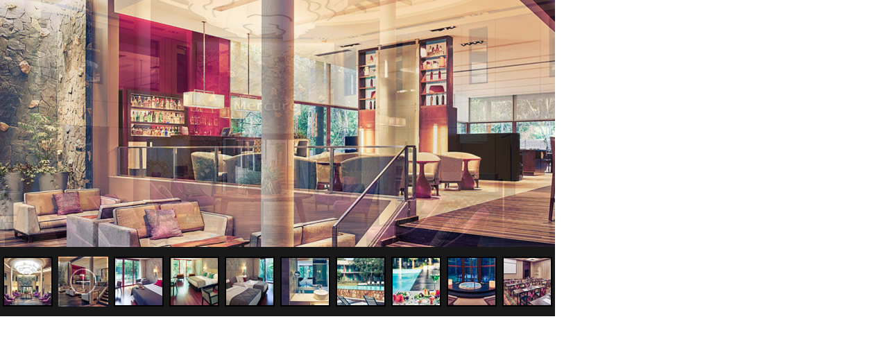

--- FILE ---
content_type: text/html
request_url: https://soliguazu.com.ar/hoteles/arg/mercure/mercure.html
body_size: 16637
content:
<!DOCTYPE html>
<html>
<head>
    <meta charset="utf-8">
    <meta name="viewport" content="width=device-width">
    <title>Mercure Iguazu Hotel Iru ****</title>
</head>
<body style="padding: 0; margin: 0; font-family:Arial, Verdana;background-color:#fff;">
    <!-- it works the same with all jquery version from 1.x to 2.x -->
    <script type="text/javascript" src="../js/jquery-1.9.1.min.js"></script>
    <!-- use jssor.slider.mini.js (40KB) or jssor.sliderc.mini.js (32KB, with caption, no slideshow) or jssor.sliders.mini.js (28KB, no caption, no slideshow) instead for release -->
    <!-- jssor.slider.mini.js = jssor.sliderc.mini.js = jssor.sliders.mini.js = (jssor.js + jssor.slider.js) -->
    <script type="text/javascript" src="../js/jssor.js"></script>
    <script type="text/javascript" src="../js/jssor.slider.js"></script>
    <script>

        jQuery(document).ready(function ($) {

            var _SlideshowTransitions = [
            //Fade in L
                {$Duration: 1200, x: 0.3, $During: { $Left: [0.3, 0.7] }, $Easing: { $Left: $JssorEasing$.$EaseInCubic, $Opacity: $JssorEasing$.$EaseLinear }, $Opacity: 2 }
            //Fade out R
                , { $Duration: 1200, x: -0.3, $SlideOut: true, $Easing: { $Left: $JssorEasing$.$EaseInCubic, $Opacity: $JssorEasing$.$EaseLinear }, $Opacity: 2 }
            //Fade in R
                , { $Duration: 1200, x: -0.3, $During: { $Left: [0.3, 0.7] }, $Easing: { $Left: $JssorEasing$.$EaseInCubic, $Opacity: $JssorEasing$.$EaseLinear }, $Opacity: 2 }
            //Fade out L
                , { $Duration: 1200, x: 0.3, $SlideOut: true, $Easing: { $Left: $JssorEasing$.$EaseInCubic, $Opacity: $JssorEasing$.$EaseLinear }, $Opacity: 2 }

            //Fade in T
                , { $Duration: 1200, y: 0.3, $During: { $Top: [0.3, 0.7] }, $Easing: { $Top: $JssorEasing$.$EaseInCubic, $Opacity: $JssorEasing$.$EaseLinear }, $Opacity: 2, $Outside: true }
            //Fade out B
                , { $Duration: 1200, y: -0.3, $SlideOut: true, $Easing: { $Top: $JssorEasing$.$EaseInCubic, $Opacity: $JssorEasing$.$EaseLinear }, $Opacity: 2, $Outside: true }
            //Fade in B
                , { $Duration: 1200, y: -0.3, $During: { $Top: [0.3, 0.7] }, $Easing: { $Top: $JssorEasing$.$EaseInCubic, $Opacity: $JssorEasing$.$EaseLinear }, $Opacity: 2 }
            //Fade out T
                , { $Duration: 1200, y: 0.3, $SlideOut: true, $Easing: { $Top: $JssorEasing$.$EaseInCubic, $Opacity: $JssorEasing$.$EaseLinear }, $Opacity: 2 }

            //Fade in LR
                , { $Duration: 1200, x: 0.3, $Cols: 2, $During: { $Left: [0.3, 0.7] }, $ChessMode: { $Column: 3 }, $Easing: { $Left: $JssorEasing$.$EaseInCubic, $Opacity: $JssorEasing$.$EaseLinear }, $Opacity: 2, $Outside: true }
            //Fade out LR
                , { $Duration: 1200, x: 0.3, $Cols: 2, $SlideOut: true, $ChessMode: { $Column: 3 }, $Easing: { $Left: $JssorEasing$.$EaseInCubic, $Opacity: $JssorEasing$.$EaseLinear }, $Opacity: 2, $Outside: true }
            //Fade in TB
                , { $Duration: 1200, y: 0.3, $Rows: 2, $During: { $Top: [0.3, 0.7] }, $ChessMode: { $Row: 12 }, $Easing: { $Top: $JssorEasing$.$EaseInCubic, $Opacity: $JssorEasing$.$EaseLinear }, $Opacity: 2 }
            //Fade out TB
                , { $Duration: 1200, y: 0.3, $Rows: 2, $SlideOut: true, $ChessMode: { $Row: 12 }, $Easing: { $Top: $JssorEasing$.$EaseInCubic, $Opacity: $JssorEasing$.$EaseLinear }, $Opacity: 2 }

            //Fade in LR Chess
                , { $Duration: 1200, y: 0.3, $Cols: 2, $During: { $Top: [0.3, 0.7] }, $ChessMode: { $Column: 12 }, $Easing: { $Top: $JssorEasing$.$EaseInCubic, $Opacity: $JssorEasing$.$EaseLinear }, $Opacity: 2, $Outside: true }
            //Fade out LR Chess
                , { $Duration: 1200, y: -0.3, $Cols: 2, $SlideOut: true, $ChessMode: { $Column: 12 }, $Easing: { $Top: $JssorEasing$.$EaseInCubic, $Opacity: $JssorEasing$.$EaseLinear }, $Opacity: 2 }
            //Fade in TB Chess
                , { $Duration: 1200, x: 0.3, $Rows: 2, $During: { $Left: [0.3, 0.7] }, $ChessMode: { $Row: 3 }, $Easing: { $Left: $JssorEasing$.$EaseInCubic, $Opacity: $JssorEasing$.$EaseLinear }, $Opacity: 2, $Outside: true }
            //Fade out TB Chess
                , { $Duration: 1200, x: -0.3, $Rows: 2, $SlideOut: true, $ChessMode: { $Row: 3 }, $Easing: { $Left: $JssorEasing$.$EaseInCubic, $Opacity: $JssorEasing$.$EaseLinear }, $Opacity: 2 }

            //Fade in Corners
                , { $Duration: 1200, x: 0.3, y: 0.3, $Cols: 2, $Rows: 2, $During: { $Left: [0.3, 0.7], $Top: [0.3, 0.7] }, $ChessMode: { $Column: 3, $Row: 12 }, $Easing: { $Left: $JssorEasing$.$EaseInCubic, $Top: $JssorEasing$.$EaseInCubic, $Opacity: $JssorEasing$.$EaseLinear }, $Opacity: 2, $Outside: true }
            //Fade out Corners
                , { $Duration: 1200, x: 0.3, y: 0.3, $Cols: 2, $Rows: 2, $During: { $Left: [0.3, 0.7], $Top: [0.3, 0.7] }, $SlideOut: true, $ChessMode: { $Column: 3, $Row: 12 }, $Easing: { $Left: $JssorEasing$.$EaseInCubic, $Top: $JssorEasing$.$EaseInCubic, $Opacity: $JssorEasing$.$EaseLinear }, $Opacity: 2, $Outside: true }

            //Fade Clip in H
                , { $Duration: 1200, $Delay: 20, $Clip: 3, $Assembly: 260, $Easing: { $Clip: $JssorEasing$.$EaseInCubic, $Opacity: $JssorEasing$.$EaseLinear }, $Opacity: 2 }
            //Fade Clip out H
                , { $Duration: 1200, $Delay: 20, $Clip: 3, $SlideOut: true, $Assembly: 260, $Easing: { $Clip: $JssorEasing$.$EaseOutCubic, $Opacity: $JssorEasing$.$EaseLinear }, $Opacity: 2 }
            //Fade Clip in V
                , { $Duration: 1200, $Delay: 20, $Clip: 12, $Assembly: 260, $Easing: { $Clip: $JssorEasing$.$EaseInCubic, $Opacity: $JssorEasing$.$EaseLinear }, $Opacity: 2 }
            //Fade Clip out V
                , { $Duration: 1200, $Delay: 20, $Clip: 12, $SlideOut: true, $Assembly: 260, $Easing: { $Clip: $JssorEasing$.$EaseOutCubic, $Opacity: $JssorEasing$.$EaseLinear }, $Opacity: 2 }
                ];

            var options = {
                $AutoPlay: true,                                    //[Optional] Whether to auto play, to enable slideshow, this option must be set to true, default value is false
                $AutoPlayInterval: 1500,                            //[Optional] Interval (in milliseconds) to go for next slide since the previous stopped if the slider is auto playing, default value is 3000
                $PauseOnHover: 1,                                //[Optional] Whether to pause when mouse over if a slider is auto playing, 0 no pause, 1 pause for desktop, 2 pause for touch device, 3 pause for desktop and touch device, 4 freeze for desktop, 8 freeze for touch device, 12 freeze for desktop and touch device, default value is 1

                $DragOrientation: 3,                                //[Optional] Orientation to drag slide, 0 no drag, 1 horizental, 2 vertical, 3 either, default value is 1 (Note that the $DragOrientation should be the same as $PlayOrientation when $DisplayPieces is greater than 1, or parking position is not 0)
                $ArrowKeyNavigation: true,   			            //[Optional] Allows keyboard (arrow key) navigation or not, default value is false
                $SlideDuration: 800,                                //Specifies default duration (swipe) for slide in milliseconds

                $SlideshowOptions: {                                //[Optional] Options to specify and enable slideshow or not
                    $Class: $JssorSlideshowRunner$,                 //[Required] Class to create instance of slideshow
                    $Transitions: _SlideshowTransitions,            //[Required] An array of slideshow transitions to play slideshow
                    $TransitionsOrder: 1,                           //[Optional] The way to choose transition to play slide, 1 Sequence, 0 Random
                    $ShowLink: true                                    //[Optional] Whether to bring slide link on top of the slider when slideshow is running, default value is false
                },

                $ArrowNavigatorOptions: {                       //[Optional] Options to specify and enable arrow navigator or not
                    $Class: $JssorArrowNavigator$,              //[Requried] Class to create arrow navigator instance
                    $ChanceToShow: 1                               //[Required] 0 Never, 1 Mouse Over, 2 Always
                },

                $ThumbnailNavigatorOptions: {                       //[Optional] Options to specify and enable thumbnail navigator or not
                    $Class: $JssorThumbnailNavigator$,              //[Required] Class to create thumbnail navigator instance
                    $ChanceToShow: 2,                               //[Required] 0 Never, 1 Mouse Over, 2 Always

                    $ActionMode: 1,                                 //[Optional] 0 None, 1 act by click, 2 act by mouse hover, 3 both, default value is 1
                    $SpacingX: 8,                                   //[Optional] Horizontal space between each thumbnail in pixel, default value is 0
                    $DisplayPieces: 10,                             //[Optional] Number of pieces to display, default value is 1
                    $ParkingPosition: 360                          //[Optional] The offset position to park thumbnail
                }
            };

            var jssor_slider1 = new $JssorSlider$("slider1_container", options);
            //responsive code begin
            //you can remove responsive code if you don't want the slider scales while window resizes
            function ScaleSlider() {
                var parentWidth = jssor_slider1.$Elmt.parentNode.clientWidth;
                if (parentWidth)
                    jssor_slider1.$ScaleWidth(Math.max(Math.min(parentWidth, 800), 300));
                else
                    window.setTimeout(ScaleSlider, 30);
            }

            ScaleSlider();

            if (!navigator.userAgent.match(/(iPhone|iPod|iPad|BlackBerry|IEMobile)/)) {
                $(window).bind('resize', ScaleSlider);
            }


            //if (navigator.userAgent.match(/(iPhone|iPod|iPad)/)) {
            //    $(window).bind("orientationchange", ScaleSlider);
            //}
            //responsive code end
        });
    </script>
    <!-- Jssor Slider Begin -->
    <!-- You can move inline styles to css file or css block. -->
    <div id="slider1_container" style="position: relative; top: 0px; left: 0px; width: 800px;
        height: 456px; background: #191919; overflow: hidden;">

        <!-- Loading Screen -->
        <div u="loading" style="position: absolute; top: 0px; left: 0px;">
            <div style="filter: alpha(opacity=70); opacity:0.7; position: absolute; display: block;
                background-color: #000000; top: 0px; left: 0px;width: 100%;height:100%;">
            </div>
            <div style="position: absolute; display: block; background: url(../js/loading.gif) no-repeat center center;
                top: 0px; left: 0px;width: 100%;height:100%;">
            </div>
        </div>

        <!-- Slides Container -->
        <div u="slides" style="cursor: move; position: absolute; left: 0px; top: 0px; width: 800px; height: 356px; overflow: hidden;">
            <div>
                <img u="image" src="01.jpg" />
                <img u="thumb" src="thumb-01.jpg" />
            </div>
            <div>
                <img u="image" src="02.jpg" />
                <img u="thumb" src="thumb-02.jpg" />
            </div>
            <div>
                <img u="image" src="03.jpg" />
                <img u="thumb" src="thumb-03.jpg" />
            </div>
            <div>
                <img u="image" src="04.jpg" />
                <img u="thumb" src="thumb-04.jpg" />
            </div>
            <div>
                <img u="image" src="05.jpg" />
                <img u="thumb" src="thumb-05.jpg" />
            </div>
            <div>
                <img u="image" src="06.jpg" />
                <img u="thumb" src="thumb-06.jpg" />
            </div>
            <div>
                <img u="image" src="07.jpg" />
                <img u="thumb" src="thumb-07.jpg" />
            </div>
            <div>
                <img u="image" src="08.jpg" />
                <img u="thumb" src="thumb-08.jpg" />
            </div>
            <div>
                <img u="image" src="09.jpg" />
                <img u="thumb" src="thumb-09.jpg" />
            </div>
            <div>
                <img u="image" src="10.jpg" />
                <img u="thumb" src="thumb-10.jpg" />
            </div>
            

        </div>
        
        <!-- Arrow Navigator Skin Begin -->
        <style>
            /* jssor slider arrow navigator skin 05 css */
            /*
            .jssora05l              (normal)
            .jssora05r              (normal)
            .jssora05l:hover        (normal mouseover)
            .jssora05r:hover        (normal mouseover)
            .jssora05ldn            (mousedown)
            .jssora05rdn            (mousedown)
            */
            .jssora05l, .jssora05r, .jssora05ldn, .jssora05rdn
            {
            	position: absolute;
            	cursor: pointer;
            	display: block;
                background: url(../js/a17.png) no-repeat;
                overflow:hidden;
            }
            .jssora05l { background-position: -10px -40px; }
            .jssora05r { background-position: -70px -40px; }
            .jssora05l:hover { background-position: -130px -40px; }
            .jssora05r:hover { background-position: -190px -40px; }
            .jssora05ldn { background-position: -250px -40px; }
            .jssora05rdn { background-position: -310px -40px; }
        </style>
        <!-- Arrow Left -->
        <span u="arrowleft" class="jssora05l" style="width: 40px; height: 40px; top: 158px; left: 8px;">
        </span>
        <!-- Arrow Right -->
        <span u="arrowright" class="jssora05r" style="width: 40px; height: 40px; top: 158px; right: 8px">
        </span>
        <!-- Arrow Navigator Skin End -->
        
        <!-- Thumbnail Navigator Skin Begin -->
        <div u="thumbnavigator" class="jssort01" style="position: absolute; width: 800px; height: 100px; left:0px; bottom: 0px;">
            <!-- Thumbnail Item Skin Begin -->
            <style>
                /* jssor slider thumbnail navigator skin 01 css */
                /*
                .jssort01 .p           (normal)
                .jssort01 .p:hover     (normal mouseover)
                .jssort01 .pav           (active)
                .jssort01 .pav:hover     (active mouseover)
                .jssort01 .pdn           (mousedown)
                */
                .jssort01 .w {
                    position: absolute;
                    top: 0px;
                    left: 0px;
                    width: 100%;
                    height: 100%;
                }

                .jssort01 .c {
                    position: absolute;
                    top: 0px;
                    left: 0px;
                    width: 68px;
                    height: 68px;
                    border: #000 2px solid;
                }

                .jssort01 .p:hover .c, .jssort01 .pav:hover .c, .jssort01 .pav .c {
                    background: url(../js/t01.png) center center;
                    border-width: 0px;
                    top: 2px;
                    left: 2px;
                    width: 68px;
                    height: 68px;
                }

                .jssort01 .p:hover .c, .jssort01 .pav:hover .c {
                    top: 0px;
                    left: 0px;
                    width: 70px;
                    height: 70px;
                    border: #fff 1px solid;
                }
            </style>
            <div u="slides" style="cursor: move;">
                <div u="prototype" class="p" style="position: absolute; width: 72px; height: 72px; top: 0; left: 0;">
                    <div class=w><thumbnailtemplate style=" width: 100%; height: 100%; border: none;position:absolute; top: 0; left: 0;"></thumbnailtemplate></div>
                    <div class=c>
                    </div>
                </div>
            </div>
            <!-- Thumbnail Item Skin End -->
        </div>
        <!-- Thumbnail Navigator Skin End -->
        <a style="display: none" href="http://www.jssor.com">javascript image slider</a>
    </div>
    <!-- Jssor Slider End -->
</body>
</html>